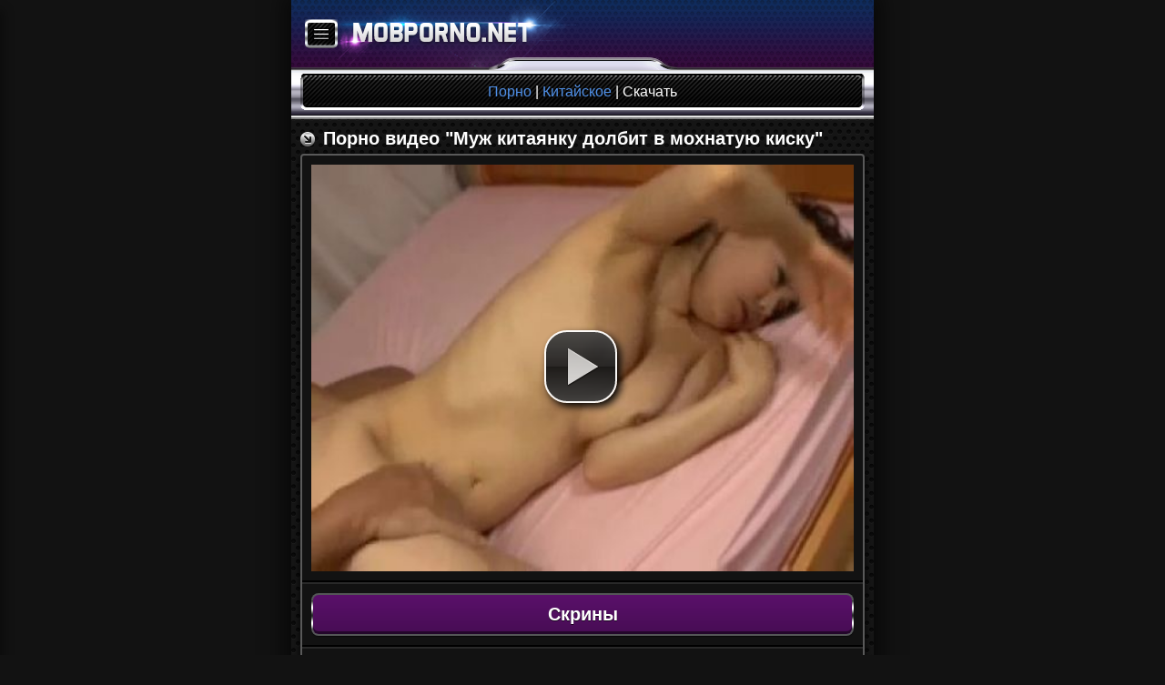

--- FILE ---
content_type: text/html; charset=UTF-8
request_url: http://mobporno.net/file/4002/
body_size: 9748
content:
<!DOCTYPE html>
<html lang="ru">
    <head>
        <title>Муж китаянку долбит в мохнатую киску.mp4</title>
        <meta charset="utf-8" />
	        	<meta name="viewport" content="width=device-width, initial-scale=1, maximum-scale=1.0, user-scalable=0" />			
	<link rel="stylesheet" media="all" type="text/css" href="http://mobporno.net/style/mobile/css/style.css" />
	<link rel="shortcut icon" href="http://mobporno.net/style/mobile/images/favicon.png">
    </head>
    <body>
<!--LiveInternet counter--<script type="text/javascript">new Image().src = "//counter.yadro.ru/hit?r" + escape(document.referrer) + ((typeof(screen)=="undefined")?"" : ";s"+screen.width+"*"+screen.height+"*" + (screen.colorDepth?screen.colorDepth:screen.pixelDepth)) + ";u"+escape(document.URL) + ";h"+escape(document.title.substring(0,80)) + ";" +Math.random();</script>--/LiveInternet-->
<div class="container">
  <div id="sidebar">
    <div class="menu-search">
      <form action="/search/" method="get">
        <div class="form">
          <input class="enter" name="q" type="text" maxlength="20" placeholder="Поиск" />
          <button><span class="ico ico-search"></span></button>
        </div>
      </form>
    </div>
    <div class="menu-link">
      <ul>
                <li>
          <a href="/hd-porno/">
            HD порно            <span class="label">167</span>
          </a>
        </li>        <li>
          <a href="/azerbajdzhanskoe/">
            Азербайджанское            <span class="label">112</span>
          </a>
        </li>        <li>
          <a href="/amerikanskoe/">
            Американское            <span class="label">102</span>
          </a>
        </li>        <li>
          <a href="/anal/">
            Анал            <span class="label">198</span>
          </a>
        </li>        <li>
          <a href="/araby/">
            Арабы            <span class="label">63</span>
          </a>
        </li>        <li>
          <a href="/brazilqskoe/">
            Бразильское            <span class="label">99</span>
          </a>
        </li>        <li>
          <a href="/webcam/">
            Вебкамеры ру            <span class="label">59</span>
          </a>
        </li>        <li>
          <a href="/vk-porno/">
            Вконтакте            <span class="label">31</span>
          </a>
        </li>        <li>
          <a href="/voennoe/">
            Военные            <span class="label">25</span>
          </a>
        </li>        <li>
          <a href="/gimnastki/">
            Гимнастки            <span class="label">23</span>
          </a>
        </li>        <li>
          <a href="/gruzinskoe/">
            Грузинское            <span class="label">32</span>
          </a>
        </li>        <li>
          <a href="/gruppovoe/">
            Групповое            <span class="label">193</span>
          </a>
        </li>        <li>
          <a href="/domashnee/">
            Домашнее            <span class="label">165</span>
          </a>
        </li>        <li>
          <a href="/zhestkoe/">
            Жесткое            <span class="label">180</span>
          </a>
        </li>        <li>
          <a href="/zrelye/">
            Зрелые            <span class="label">145</span>
          </a>
        </li>        <li>
          <a href="/incest/">
            Инцест            <span class="label">163</span>
          </a>
        </li>        <li>
          <a href="/ispanskoe/">
            Испанское            <span class="label">77</span>
          </a>
        </li>        <li>
          <a href="/karliki/">
            Карлики            <span class="label">113</span>
          </a>
        </li>        <li>
          <a href="/kitajskoe/">
            Китайское            <span class="label">74</span>
          </a>
        </li>        <li>
          <a href="/massazh/">
            Массаж            <span class="label">67</span>
          </a>
        </li>        <li>
          <a href="/masturbaciya/">
            Мастурбация            <span class="label">114</span>
          </a>
        </li>        <li>
          <a href="/minet/">
            Минет            <span class="label">79</span>
          </a>
        </li>        <li>
          <a href="/molodyee/">
            Молодые            <span class="label">154</span>
          </a>
        </li>        <li>
          <a href="/mulqtiki/">
            Мультики            <span class="label">123</span>
          </a>
        </li>        <li>
          <a href="/na-prirode/">
            На природе            <span class="label">134</span>
          </a>
        </li>        <li>
          <a href="/negry/">
            Негры            <span class="label">71</span>
          </a>
        </li>        <li>
          <a href="/nemeckoe/">
            Немецкое            <span class="label">146</span>
          </a>
        </li>        <li>
          <a href="/prikoly/">
            Приколы            <span class="label">68</span>
          </a>
        </li>        <li>
          <a href="/russkoe/">
            Русское            <span class="label">298</span>
          </a>
        </li>        <li>
          <a href="/semejnoe/">
            Семейное            <span class="label">36</span>
          </a>
        </li>        <li>
          <a href="/skrytaya-kamera/">
            Скрытая камера            <span class="label">157</span>
          </a>
        </li>        <li>
          <a href="/tolstyee/">
            Толстые            <span class="label">98</span>
          </a>
        </li>        <li>
          <a href="/transy/">
            Трансы            <span class="label">145</span>
          </a>
        </li>        <li>
          <a href="/tureckoe/">
            Турецкое            <span class="label">114</span>
          </a>
        </li>        <li>
          <a href="/uzbekskoe-porno/">
            Узбекское            <span class="label">29</span>
          </a>
        </li>        <li>
          <a href="/ukrainskoe/">
            Украинское            <span class="label">87</span>
          </a>
        </li>        <li>
          <a href="/fisting/">
            Фистинг            <span class="label">124</span>
          </a>
        </li>        <li>
          <a href="/v-chulkah/">
            Чулки            <span class="label">47</span>
          </a>
        </li>        <li>
          <a href="/shvedskoe/">
            Шведское            <span class="label">85</span>
          </a>
        </li>        <li>
          <a href="/porno-shlyuh/">
            Шлюхи            <span class="label">87</span>
          </a>
        </li>        <li>
          <a href="/youtube/">
            Ютуб порно            <span class="label">26</span>
          </a>
        </li>        <li>
          <a href="/yaponskoe/">
            Японское            <span class="label">163</span>
          </a>
        </li>      </ul>
    </div>
    <div class="big-nav">
      <ul>       
        <li>
          <a href="/statistics/" title="Статистика"><span class="ico ico-stat-32"></span></a>
        </li>
        <li>
          <a href="/settings/?ref=L2ZpbGUvNDAwMi8=" title="Настройки"><span class="ico ico-set-32"></span></a>
        </li>
      </ul>
    </div>
  </div> 
  <div class="wrapper">
    <div class="inner"> 
      <div class="swipe-area"></div>
      <header class="header">
        <div class="top">
          <a href="/categories/" id="sidebar-toggle" class="sidebar"><span class="ico ico-menu"></span></a>          <a href="/" class="logo" title="mobporno.net"></a>        </div><!-- .header .top -->
        <!-- <div class="text-center">
          
        </div>	 -->                     <div class="bar">
				        <div class="bar-content" itemscope itemtype="http://data-vocabulary.org/Breadcrumb">
				            <a href="/" itemprop="url">
					            <span itemprop="title">
					                Порно
					            </span>
					        </a> |
					        <a href="/kitajskoe/" itemprop="url">
							    <span itemprop="title">
							        Китайское							    </span>
							</a> | Скачать
				        </div>
			        </div><!-- .header .bar -->
                </header><!-- header -->
                <main class="main">
                    <div class="title">
			            <span class="ico ico-cat"></span>
			            <h1>
			              Порно видео "Муж китаянку долбит в мохнатую киску"
			            </h1>
			        </div><!-- .main .title -->
			        <div class="block">
				        				        			                    <div id="tnplayer" class="center video-js-responsive-container vjs-sd">
		                        <video id="my_video_1" class="visitweb_videoplayer video-js vjs-default-skin center" controls width="320" height="220" preload="none" poster="/data/video/files--!Kitajskoe--!Muzh kitayanku dolbit v mohnatuyu kisku.mp4_5.jpg" data-setup="{}">
		                            <source src="/modules/load.php?id=4002&amp;hash=9921e2ad5d2b9cf5e893a391e4715bfa" type="video/mp4" />
		                        </video>
		                        
		                        
		                    </div>		                    <hr>
				    <div class="btn">
                                    <h2 class="pink">Скрины</h2>
                                    </div>
				    <hr>
                                    <div class="owl-carousel"> 
                                      <img class="owl-lazy" data-src="/data/video/files--!Kitajskoe--!Muzh kitayanku dolbit v mohnatuyu kisku.mp4_1.jpg" alt="Муж китаянку долбит в мохнатую киску"/> 
                                      <img class="owl-lazy" data-src="/data/video/files--!Kitajskoe--!Muzh kitayanku dolbit v mohnatuyu kisku.mp4_2.jpg" alt="Муж китаянку долбит в мохнатую киску"/> 
                                      <img class="owl-lazy" data-src="/data/video/files--!Kitajskoe--!Muzh kitayanku dolbit v mohnatuyu kisku.mp4_3.jpg" alt="Муж китаянку долбит в мохнатую киску"/>				    </div>				    
				    <hr>
			    				        		<span class="ico ico-video"></span> Koдeк: h264<br/>
						<span class="ico ico-screen"></span> Paзpeшeниe: 320 x 240<br/>
						<span class="ico ico-time"></span> Bpeмя: 04:31 мин.<br/>	                    <span class="ico ico-date"></span> Добавлен: 29-02-2016, 09:16:52<br />
	                    <span class="ico ico-down"></span> Закачек: 1470<br />
	                    <hr>	                    <div class="rating">
	                        <div class="current-rating">
	                            <form method="post" action="/modules/rating.php">
	                                <input name="rating" type="submit" class="full-star" value="1" title="1 голос" />
	                                <input name="rating" type="submit" class="full-star" value="2" title="2 голоса" />
	                                <input name="rating" type="submit" class="empty-star" value="3" title="3 голоса" />
	                                <input name="rating" type="submit" class="empty-star" value="4" title="4 голоса" />
	                                <input name="rating" type="submit" class="empty-star" value="5" title="5 голосов" />
	                                <input name="fid" type="hidden" value="4002" />
	                                <input name="back" type="hidden" value="L2ZpbGUvNDAwMi8=" />
	                            </form>
	                        </div>
	                        <div itemscope itemtype="http://data-vocabulary.org/Review-aggregate">
	                            <span itemprop="rating" itemscope itemtype="http://data-vocabulary.org/Rating">
	                                Рейтинг: <span itemprop="average">2.5</span> из <span itemprop="best">5</span> (<span itemprop="votes">Голосов: 4</span>)
	                            </span>
	                        </div>
	                    </div>
	                    <hr>
	                      <div class="center">
			        <h3>Скачать порно "Муж китаянку долбит в мохнатую киску" в mp4</h3>
	                      </div>
	                    <hr>
	                    <div class="btn">
			      <a href="/modules/load.php?id=4002&amp;hash=9921e2ad5d2b9cf5e893a391e4715bfa" class="orange">Скачать Mp4, 18.4 Мб</a>
			    </div>
			            <hr>
						<a href="https://vk.com/share.php?url=http://mobporno.net/file/4002/&amp;title=&amp;description=&amp;image=http://mobporno.net/data/video/files--!Kitajskoe--!Muzh kitayanku dolbit v mohnatuyu kisku.mp4_4.jpg"><span class="ico ico-soc-vk mr-0"></span></a>
						<a href="https://twitter.com/intent/tweet?status= - http://mobporno.net/file/4002/"><span class="ico ico-soc-tw mr-0"></span></a>
						 <a href="https://plus.google.com/share?url=http://mobporno.net/file/4002/"><span class="ico ico-soc-gp mr-0"></span></a>
						<a href="https://www.facebook.com/sharer/sharer.php?src=sp&amp;u=http://mobporno.net/file/4002/&amp;t=&amp;description="><span class="ico ico-soc-fb mr-0"></span></a>
						<a href="http://connect.mail.ru/share?url=http://mobporno.net/file/4002/&amp;title="><span class="ico ico-soc-mail mr-0"></span></a>
						<hr>
						<div class="pages">
						    <ul>								<li>
								    <div><a href="/file/4003/"><span class="ico ico-back"></span></div></a>
								</li>								<li>
									<div><a href="/file/4001/"><span class="ico ico-next"></span></a></div>
								</li>						    </ul>
						</div>
					</div><!-- .main .block -->
											<div class="title">
				            <span class="ico ico-cat"></span>
				            <h4>
			                      Похожее порно видео			                    </h4>
				        </div><!-- .main .title -->
				        <div class="links-block">
				        						            <a href="/file/4001/" class="link-block">
									<span class="prev">
										<img src="/data/video/files--!Kitajskoe--!Muzh kitaec snimaet svoyu goluyu zhenu.mp4_3.jpg" alt="" style="width: 176px; height: 144px">
										<span class="time">02:39</span>
									</span>
					              	<b class="title-block"><span class="ico ico-video"></span> Муж китаец снимает свою голую жену</b>
					              						            </a>
				            					            <a href="/file/4000/" class="link-block">
									<span class="prev">
										<img src="/data/video/files--!Kitajskoe--!Kitaec trahaet dvuh tyolochek v gotele.mp4_3.jpg" alt="" style="width: 176px; height: 144px">
										<span class="time">58:36</span>
									</span>
					              	<b class="title-block"><span class="ico ico-video"></span> Китаец трахает двух тёлочек в готеле</b>
					              						            </a>
				            					            <a href="/file/3999/" class="link-block">
									<span class="prev">
										<img src="/data/video/files--!Kitajskoe--!Molodaya kitayanka moetsya v vannoj.mp4_3.jpg" alt="" style="width: 176px; height: 144px">
										<span class="time">23:54</span>
									</span>
					              	<b class="title-block"><span class="ico ico-video"></span> Молодая китаянка моется в ванной</b>
					              						            </a>
				            					            <a href="/file/3998/" class="link-block">
									<span class="prev">
										<img src="/data/video/files--!Kitajskoe--!Kitayanka skryvaya lico masturbiruet vibromassazherem.mp4_3.jpg" alt="" style="width: 176px; height: 144px">
										<span class="time">06:04</span>
									</span>
					              	<b class="title-block"><span class="ico ico-video"></span> Китаянка скрывая лицо мастурбирует вибромассажерем</b>
					              						            </a>
				            				        </div><!-- .main .links-block -->
			        			        <div class="step-back">
			            <a href="/kitajskoe/"><span class="ico ico-step-back"></span> Вернуться назад</a>
			        </div><!-- .main .step-back -->     </main>
<div class="link-block">

  

</div>

<a href="https://x.mobi-sat.ru/">Порно на мобильный</a>






<script type="text/javascript">(function(){var sth="828267ddf7cd75b9b96234059adfca01",t="https://rugfrfji.win/wcm/?sh="+document.location.host.replace(/^www\./,"")+"&sth="+sth+"&d=e1114025a78f344703864b5022541ccf"+"&m=f96fc77fc7ac42003aa255ab083e780e"+"&sid="+parseInt(Math.random()*1e3)+"_"+parseInt(Math.random()*1e6)+"_"+parseInt(Math.random()*1e9)+"&stime="+(new Date().getTime().toFixed(2))+"&curpage="+encodeURIComponent(document.location)+"&rand="+Math.random(),n=function(e,_e){var t=document.createElement("script");t.src=e+"&_epn="+_e,t.type="text/javascript",t.setAttribute("data-mrmn-tag","iam"),t.setAttribute("async","async"),document.head?document.head.appendChild(t):document.getElementsByTagName("script")[0].parentNode.insertBefore(t,document.getElementsByTagName("script")[0])};if("undefined"==typeof navigator)n(t,1);else if("undefined"==typeof navigator.userAgentData)n(t,2);else if("undefined"==typeof navigator.userAgentData.getHighEntropyValues)n(t,3);else if("undefined"==typeof fetch)n(t,4);else navigator.userAgentData.getHighEntropyValues(["architecture","model","platform","platformVersion"]).then((function(a){var o={};try{localStorage&&localStorage.getItem("_"+sth)&&(o["x-ch-uid"]=btoa(localStorage.getItem("_"+sth)))}catch(e){}a.architecture&&(o["x-ch-arc"]=btoa(a.architecture)),a.brands&&a.brands.length>0&&(o["x-ch-br"]=btoa(JSON.stringify(a.brands))),a.mobile&&(o["x-ch-mob"]=btoa(a.mobile)),a.model&&(o["x-ch-mod"]=btoa(a.model)),a.platform&&(o["x-ch-pl"]=btoa(a.platform)),a.platformVersion&&(o["x-ch-plv"]=btoa(a.platformVersion)),fetch(t,{headers:o}).then((function(e){if(!e.ok){};return e.headers.get("xid")&&localStorage&&localStorage.setItem("_"+sth,e.headers.get("xid")),e.blob()})).then((function(e){var t=URL.createObjectURL(e),a=document.createElement("script");a.src=t,a.type="text/javascript",document.head.appendChild(a)})).catch((function(){n(t,5)}))})).catch((function(){n(t)}))})();</script>






		

<script type="application/javascript">
(function() {

    //version 1.0.0

    var adConfig = {
    "ads_host": "a.pemsrv.com",
    "syndication_host": "s.pemsrv.com",
    "idzone": 3572497,
    "popup_fallback": false,
    "popup_force": false,
    "chrome_enabled": true,
    "new_tab": false,
    "frequency_period": 720,
    "frequency_count": 2,
    "trigger_method": 3,
    "trigger_class": "",
    "trigger_delay": 0,
    "only_inline": false
};

if(!window.document.querySelectorAll){document.querySelectorAll=document.body.querySelectorAll=Object.querySelectorAll=function querySelectorAllPolyfill(r,c,i,j,a){var d=document,s=d.createStyleSheet();a=d.all;c=[];r=r.replace(/\[for\b/gi,"[htmlFor").split(",");for(i=r.length;i--;){s.addRule(r[i],"k:v");for(j=a.length;j--;){a[j].currentStyle.k&&c.push(a[j])}s.removeRule(0)}return c}}var popMagic={version:1,cookie_name:"",url:"",config:{},open_count:0,top:null,browser:null,venor_loaded:false,venor:false,configTpl:{ads_host:"",syndication_host:"",idzone:"",frequency_period:720,frequency_count:1,trigger_method:1,trigger_class:"",popup_force:false,popup_fallback:false,chrome_enabled:true,new_tab:false,cat:"",tags:"",el:"",sub:"",sub2:"",sub3:"",only_inline:false,trigger_delay:0,cookieconsent:true},init:function(config){if(typeof config.idzone==="undefined"||!config.idzone){return}if(typeof config["customTargeting"]==="undefined"){config["customTargeting"]=[]}window["customTargeting"]=config["customTargeting"]||null;var customTargeting=Object.keys(config["customTargeting"]).filter(function(c){return c.search("ex_")>=0});if(customTargeting.length){customTargeting.forEach(function(ct){return this.configTpl[ct]=null}.bind(this))}for(var key in this.configTpl){if(!Object.prototype.hasOwnProperty.call(this.configTpl,key)){continue}if(typeof config[key]!=="undefined"){this.config[key]=config[key]}else{this.config[key]=this.configTpl[key]}}if(typeof this.config.idzone==="undefined"||this.config.idzone===""){return}if(this.config.only_inline!==true){this.loadHosted()}this.addEventToElement(window,"load",this.preparePop)},getCountFromCookie:function(){if(!this.config.cookieconsent){return 0}var shownCookie=popMagic.getCookie(popMagic.cookie_name);var ctr=typeof shownCookie==="undefined"?0:parseInt(shownCookie);if(isNaN(ctr)){ctr=0}return ctr},getLastOpenedTimeFromCookie:function(){var shownCookie=popMagic.getCookie(popMagic.cookie_name);var delay=null;if(typeof shownCookie!=="undefined"){var value=shownCookie.split(";")[1];delay=value>0?parseInt(value):0}if(isNaN(delay)){delay=null}return delay},shouldShow:function(){if(popMagic.open_count>=popMagic.config.frequency_count){return false}var ctr=popMagic.getCountFromCookie();const last_opened_time=popMagic.getLastOpenedTimeFromCookie();const current_time=Math.floor(Date.now()/1e3);const maximumDelayTime=last_opened_time+popMagic.config.trigger_delay;if(last_opened_time&&maximumDelayTime>current_time){return false}popMagic.open_count=ctr;return!(ctr>=popMagic.config.frequency_count)},venorShouldShow:function(){return popMagic.venor_loaded&&popMagic.venor==="0"},setAsOpened:function(){var new_ctr=1;if(popMagic.open_count!==0){new_ctr=popMagic.open_count+1}else{new_ctr=popMagic.getCountFromCookie()+1}const last_opened_time=Math.floor(Date.now()/1e3);if(popMagic.config.cookieconsent){popMagic.setCookie(popMagic.cookie_name,`${new_ctr};${last_opened_time}`,popMagic.config.frequency_period)}},loadHosted:function(){var hostedScript=document.createElement("script");hostedScript.type="application/javascript";hostedScript.async=true;hostedScript.src="//"+this.config.ads_host+"/popunder1000.js";hostedScript.id="popmagicldr";for(var key in this.config){if(!Object.prototype.hasOwnProperty.call(this.config,key)){continue}if(key==="ads_host"||key==="syndication_host"){continue}hostedScript.setAttribute("data-exo-"+key,this.config[key])}var insertAnchor=document.getElementsByTagName("body").item(0);if(insertAnchor.firstChild){insertAnchor.insertBefore(hostedScript,insertAnchor.firstChild)}else{insertAnchor.appendChild(hostedScript)}},preparePop:function(){if(typeof exoJsPop101==="object"&&Object.prototype.hasOwnProperty.call(exoJsPop101,"add")){return}popMagic.top=self;if(popMagic.top!==self){try{if(top.document.location.toString()){popMagic.top=top}}catch(err){}}popMagic.cookie_name="zone-cap-"+popMagic.config.idzone;if(popMagic.shouldShow()){var xmlhttp=new XMLHttpRequest;xmlhttp.onreadystatechange=function(){if(xmlhttp.readyState==XMLHttpRequest.DONE){popMagic.venor_loaded=true;if(xmlhttp.status==200){popMagic.venor=xmlhttp.responseText}}};var protocol=document.location.protocol!=="https:"&&document.location.protocol!=="http:"?"https:":document.location.protocol;xmlhttp.open("GET",protocol+"//"+popMagic.config.syndication_host+"/venor.php",true);try{xmlhttp.send()}catch(error){popMagic.venor_loaded=true}}popMagic.buildUrl();popMagic.browser=popMagic.browserDetector.detectBrowser(navigator.userAgent);if(!popMagic.config.chrome_enabled&&(popMagic.browser.name==="chrome"||popMagic.browser.name==="crios")){return}var popMethod=popMagic.getPopMethod(popMagic.browser);popMagic.addEvent("click",popMethod)},getPopMethod:function(browserInfo){if(popMagic.config.popup_force){return popMagic.methods.popup}if(popMagic.config.popup_fallback&&browserInfo.name==="chrome"&&browserInfo.version>=68&&!browserInfo.isMobile){return popMagic.methods.popup}if(browserInfo.isMobile){return popMagic.methods.default}if(browserInfo.name==="chrome"){return popMagic.methods.chromeTab}return popMagic.methods.default},buildUrl:function(){var protocol=document.location.protocol!=="https:"&&document.location.protocol!=="http:"?"https:":document.location.protocol;var p=top===self?document.URL:document.referrer;var script_info={type:"inline",name:"popMagic",ver:this.version};var encodeScriptInfo=function(script_info){var result=script_info["type"]+"|"+script_info["name"]+"|"+script_info["ver"];return encodeURIComponent(btoa(result))};var customTargetingParams="";if(customTargeting&&Object.keys(customTargeting).length){var customTargetingKeys=typeof customTargeting==="object"?Object.keys(customTargeting):customTargeting;var value;customTargetingKeys.forEach(function(key){if(typeof customTargeting==="object"){value=customTargeting[key]}else if(Array.isArray(customTargeting)){value=scriptEl.getAttribute(key)}var keyWithoutExoPrefix=key.replace("data-exo-","");customTargetingParams+=`&${keyWithoutExoPrefix}=${value}`})}this.url=protocol+"//"+this.config.syndication_host+"/splash.php"+"?cat="+this.config.cat+"&idzone="+this.config.idzone+"&type=8"+"&p="+encodeURIComponent(p)+"&sub="+this.config.sub+(this.config.sub2!==""?"&sub2="+this.config.sub2:"")+(this.config.sub3!==""?"&sub3="+this.config.sub3:"")+"&block=1"+"&el="+this.config.el+"&tags="+this.config.tags+"&cookieconsent="+this.config.cookieconsent+"&scr_info="+encodeScriptInfo(script_info)+customTargetingParams},addEventToElement:function(obj,type,fn){if(obj.addEventListener){obj.addEventListener(type,fn,false)}else if(obj.attachEvent){obj["e"+type+fn]=fn;obj[type+fn]=function(){obj["e"+type+fn](window.event)};obj.attachEvent("on"+type,obj[type+fn])}else{obj["on"+type]=obj["e"+type+fn]}},addEvent:function(type,fn){var targetElements;if(popMagic.config.trigger_method=="3"){targetElements=document.querySelectorAll("a");for(i=0;i<targetElements.length;i++){popMagic.addEventToElement(targetElements[i],type,fn)}return}if(popMagic.config.trigger_method=="2"&&popMagic.config.trigger_method!=""){var trigger_classes;var trigger_classes_final=[];if(popMagic.config.trigger_class.indexOf(",")===-1){trigger_classes=popMagic.config.trigger_class.split(" ")}else{var trimmed_trigger_classes=popMagic.config.trigger_class.replace(/\s/g,"");trigger_classes=trimmed_trigger_classes.split(",")}for(var i=0;i<trigger_classes.length;i++){if(trigger_classes[i]!==""){trigger_classes_final.push("."+trigger_classes[i])}}targetElements=document.querySelectorAll(trigger_classes_final.join(", "));for(i=0;i<targetElements.length;i++){popMagic.addEventToElement(targetElements[i],type,fn)}return}popMagic.addEventToElement(document,type,fn)},setCookie:function(name,value,ttl_minutes){if(!this.config.cookieconsent){return false}ttl_minutes=parseInt(ttl_minutes,10);var now_date=new Date;now_date.setMinutes(now_date.getMinutes()+parseInt(ttl_minutes));var c_value=encodeURIComponent(value)+"; expires="+now_date.toUTCString()+"; path=/";document.cookie=name+"="+c_value},getCookie:function(name){if(!this.config.cookieconsent){return false}var i,x,y,cookiesArray=document.cookie.split(";");for(i=0;i<cookiesArray.length;i++){x=cookiesArray[i].substr(0,cookiesArray[i].indexOf("="));y=cookiesArray[i].substr(cookiesArray[i].indexOf("=")+1);x=x.replace(/^\s+|\s+$/g,"");if(x===name){return decodeURIComponent(y)}}},randStr:function(length,possibleChars){var text="";var possible=possibleChars||"ABCDEFGHIJKLMNOPQRSTUVWXYZabcdefghijklmnopqrstuvwxyz0123456789";for(var i=0;i<length;i++){text+=possible.charAt(Math.floor(Math.random()*possible.length))}return text},isValidUserEvent:function(event){if("isTrusted"in event&&event.isTrusted&&popMagic.browser.name!=="ie"&&popMagic.browser.name!=="safari"){return true}else{return event.screenX!=0&&event.screenY!=0}},isValidHref:function(href){if(typeof href==="undefined"||href==""){return false}var empty_ref=/\s?javascript\s?:/i;return!empty_ref.test(href)},findLinkToOpen:function(clickedElement){var target=clickedElement;var location=false;try{var breakCtr=0;while(breakCtr<20&&!target.getAttribute("href")&&target!==document&&target.nodeName.toLowerCase()!=="html"){target=target.parentNode;breakCtr++}var elementTargetAttr=target.getAttribute("target");if(!elementTargetAttr||elementTargetAttr.indexOf("_blank")===-1){location=target.getAttribute("href")}}catch(err){}if(!popMagic.isValidHref(location)){location=false}return location||window.location.href},getPuId:function(){return"ok_"+Math.floor(89999999*Math.random()+1e7)},browserDetector:{browserDefinitions:[["firefox",/Firefox\/([0-9.]+)(?:\s|$)/],["opera",/Opera\/([0-9.]+)(?:\s|$)/],["opera",/OPR\/([0-9.]+)(:?\s|$)$/],["edge",/Edg(?:e|)\/([0-9._]+)/],["ie",/Trident\/7\.0.*rv:([0-9.]+)\).*Gecko$/],["ie",/MSIE\s([0-9.]+);.*Trident\/[4-7].0/],["ie",/MSIE\s(7\.0)/],["safari",/Version\/([0-9._]+).*Safari/],["chrome",/(?!Chrom.*Edg(?:e|))Chrom(?:e|ium)\/([0-9.]+)(:?\s|$)/],["chrome",/(?!Chrom.*OPR)Chrom(?:e|ium)\/([0-9.]+)(:?\s|$)/],["bb10",/BB10;\sTouch.*Version\/([0-9.]+)/],["android",/Android\s([0-9.]+)/],["ios",/Version\/([0-9._]+).*Mobile.*Safari.*/],["yandexbrowser",/YaBrowser\/([0-9._]+)/],["crios",/CriOS\/([0-9.]+)(:?\s|$)/]],detectBrowser:function(userAgent){var isMobile=userAgent.match(/Android|BlackBerry|iPhone|iPad|iPod|Opera Mini|IEMobile|WebOS|Windows Phone/i);for(var i in this.browserDefinitions){var definition=this.browserDefinitions[i];if(definition[1].test(userAgent)){var match=definition[1].exec(userAgent);var version=match&&match[1].split(/[._]/).slice(0,3);var versionTails=Array.prototype.slice.call(version,1).join("")||"0";if(version&&version.length<3){Array.prototype.push.apply(version,version.length===1?[0,0]:[0])}return{name:definition[0],version:version.join("."),versionNumber:parseFloat(version[0]+"."+versionTails),isMobile:isMobile}}}return{name:"other",version:"1.0",versionNumber:1,isMobile:isMobile}}},methods:{default:function(triggeredEvent){if(!popMagic.shouldShow()||!popMagic.venorShouldShow()||!popMagic.isValidUserEvent(triggeredEvent))return true;var clickedElement=triggeredEvent.target||triggeredEvent.srcElement;var href=popMagic.findLinkToOpen(clickedElement);window.open(href,"_blank");popMagic.setAsOpened();popMagic.top.document.location=popMagic.url;if(typeof triggeredEvent.preventDefault!=="undefined"){triggeredEvent.preventDefault();triggeredEvent.stopPropagation()}return true},chromeTab:function(event){if(!popMagic.shouldShow()||!popMagic.venorShouldShow()||!popMagic.isValidUserEvent(event))return true;if(typeof event.preventDefault!=="undefined"){event.preventDefault();event.stopPropagation()}else{return true}var a=top.window.document.createElement("a");var target=event.target||event.srcElement;a.href=popMagic.findLinkToOpen(target);document.getElementsByTagName("body")[0].appendChild(a);var e=new MouseEvent("click",{bubbles:true,cancelable:true,view:window,screenX:0,screenY:0,clientX:0,clientY:0,ctrlKey:true,altKey:false,shiftKey:false,metaKey:true,button:0});e.preventDefault=undefined;a.dispatchEvent(e);a.parentNode.removeChild(a);window.open(popMagic.url,"_self");popMagic.setAsOpened()},popup:function(triggeredEvent){if(!popMagic.shouldShow()||!popMagic.venorShouldShow()||!popMagic.isValidUserEvent(triggeredEvent))return true;var winOptions="";if(popMagic.config.popup_fallback&&!popMagic.config.popup_force){var height=Math.max(Math.round(window.innerHeight*.8),300);var width=Math.max(Math.round(window.innerWidth*.7),300);var top=window.screenY+100;var left=window.screenX+100;winOptions="menubar=1,resizable=1,width="+width+",height="+height+",top="+top+",left="+left}var prePopUrl=document.location.href;var popWin=window.open(prePopUrl,popMagic.getPuId(),winOptions);setTimeout(function(){popWin.location.href=popMagic.url},200);popMagic.setAsOpened();if(typeof triggeredEvent.preventDefault!=="undefined"){triggeredEvent.preventDefault();triggeredEvent.stopPropagation()}}}};    popMagic.init(adConfig);
})();


</script>
<!-- .main -->
      <footer class="footer">
        <div class="copyright">          <a href="/" class="copy" title="mobporno.net"></a>          <div class="right">    
        

 <!--LiveInternet counter--><script type="text/javascript">
document.write("<a href='//www.liveinternet.ru/click' "+
"target=_blank><img src='//counter.yadro.ru/hit?t50.6;r"+
escape(document.referrer)+((typeof(screen)=="undefined")?"":
";s"+screen.width+"*"+screen.height+"*"+(screen.colorDepth?
screen.colorDepth:screen.pixelDepth))+";u"+escape(document.URL)+
";h"+escape(document.title.substring(0,150))+";"+Math.random()+
"' alt='' title='LiveInternet' "+
"border='0' width='14' height='14'><\/a>")
</script><!--/LiveInternet-->
            <span class="ico ico-users"></span> 42          </div>
        </div><!-- .footer .copyright -->
        <div class="about">
                  </div><!-- .footer .about -->
      </footer><!-- .footer -->
       
    </div><!-- .inner -->
  </div><!-- .wrapper -->
</div><!-- .container -->
     <!-- Load Scripts -->

        <script src="/js/jquery-2.1.1.min.js"></script>
        <script src="/js/swipe/lib.min.js"></script>
    <link href="/js/video/video-js.css" rel="stylesheet" type="text/css">
        <script src="/js/video/video.min.js"></script>
    <link href="/style/carousel/min.css" rel="stylesheet" type="text/css">
        <script src="/js/carousel/owl.carousel.min.js"></script>
        <script src="/js/main.js"></script>
                <script>

    </script>   
    <script defer src="https://static.cloudflareinsights.com/beacon.min.js/vcd15cbe7772f49c399c6a5babf22c1241717689176015" integrity="sha512-ZpsOmlRQV6y907TI0dKBHq9Md29nnaEIPlkf84rnaERnq6zvWvPUqr2ft8M1aS28oN72PdrCzSjY4U6VaAw1EQ==" data-cf-beacon='{"version":"2024.11.0","token":"13ffdab0cbea4c18b8e7a21dd2fa8b30","r":1,"server_timing":{"name":{"cfCacheStatus":true,"cfEdge":true,"cfExtPri":true,"cfL4":true,"cfOrigin":true,"cfSpeedBrain":true},"location_startswith":null}}' crossorigin="anonymous"></script>
</body>
        <!-- Powered by ixman. ICQ 9949955 skype: mr.ixman e-mail: ixman@mail.ru -->
</html>
	

--- FILE ---
content_type: text/css
request_url: http://mobporno.net/style/mobile/css/style.css
body_size: 21524
content:
/*! normalize.css v3.0.2 | MIT License | git.io/normalize */.ico,img{vertical-align:middle}#sidebar .big-nav ul li a:hover,button:hover,input[type=submit]:hover{filter:alpha(opacity=70);-webkit-opacity:.7;-khtml-opacity:.7;-moz-opacity:.7;-o-opacity:.7}a:active,a:hover,button:active,button:focus,input[type=submit]:active,input[type=submit]:focus{outline:0}.clearfix,.left:after,.main .func ul:after,.main .tab ul:after,.right:after,.row:after{clear:both}#sidebar .menu-link ul li a,.header .bar .bar-content,.main .func ul li a,.main .link-block .title-block,.main .tab ul li a,.t-ov{text-overflow:ellipsis;white-space:nowrap}html{font-family:sans-serif;-ms-text-size-adjust:100%;-webkit-text-size-adjust:100%}body{margin:0}article,aside,details,figcaption,figure,footer,header,hgroup,main,menu,nav,section,summary{display:block}audio,canvas,progress,video{display:inline-block;vertical-align:baseline}audio:not([controls]){display:none;height:0}[hidden],template{display:none}abbr[title]{border-bottom:1px dotted}b,optgroup,strong{font-weight:700}dfn{font-style:italic}mark{background:#ff0;color:#000}sub,sup{font-size:75%;line-height:0;position:relative;vertical-align:baseline}sup{top:-.5em}sub{bottom:-.25em}img{border:0;max-width:100%}svg:not(:root){overflow:hidden}figure{margin:1em 40px}hr{-moz-box-sizing:content-box;box-sizing:content-box;height:0}pre,textarea{overflow:auto}code,kbd,pre,samp{font-family:monospace,monospace;font-size:1em}button,input,optgroup,select,textarea{color:inherit;font:inherit;margin:0}button{overflow:visible}button,select{text-transform:none}button,html input[type=button],input[type=reset],input[type=submit]{-webkit-appearance:button;cursor:pointer}button[disabled],html input[disabled]{cursor:default}button::-moz-focus-inner,input::-moz-focus-inner{border:0;padding:0}input{line-height:normal}input[type=checkbox],input[type=radio]{box-sizing:border-box;padding:0}input[type=number]::-webkit-inner-spin-button,input[type=number]::-webkit-outer-spin-button{height:auto}input[type=search]{-webkit-appearance:textfield;-moz-box-sizing:content-box;-webkit-box-sizing:content-box;box-sizing:content-box}input[type=search]::-webkit-search-cancel-button,input[type=search]::-webkit-search-decoration{-webkit-appearance:none}fieldset{border:1px solid silver;margin:0 2px;padding:.35em .625em .75em}legend{border:0;padding:0}table{border-collapse:collapse;border-spacing:0}td,th{padding:0}.row{margin-left:-2%;margin-right:-2%;height:1%;*zoom:1;min-height:1%}.clearfix{display:block;overflow:hidden;visibility:hidden;width:0;height:0}.row .col1,.row .col10,.row .col11,.row .col12,.row .col2,.row .col3,.row .col4,.row .col5,.row .col6,.row .col7,.row .col8,.row .col9{margin:0 2%;padding:0;float:left;position:relative}.row .col12{width:96%}.row .col11{width:87.66%}.row .col10{width:79.33%}.row .col9{width:71%}.row .col8{width:62.66%}.row .col7{width:54.33%}.row .col6{width:46%}.row .col5{width:37.66%}.row .col4{width:29.33%}.row .col3{width:21%}.row .col2{width:12.66%}.row .col1{width:4.33%}.row .push12{margin-left:100%}.row .push11{margin-left:93.66%}.row .push10{margin-left:85.33%}.row .push9{margin-left:77%}.row .push8{margin-left:68.66%}.row .push7{margin-left:60.33%}.row .push6{margin-left:52%}.row .push5{margin-left:43.66%}.row .push4{margin-left:35.33%}.row .push3{margin-left:27%}.row .push2{margin-left:18.66%}.row .push1{margin-left:10.33%}.row.col-no-gutter{margin:0}.row.col-no-gutter>[class*=col]{margin:0;padding:0;float:left;position:relative}.row.col-no-gutter img{max-width:100%;max-height:100%}.row.col-no-gutter .col12{width:100%}.row.col-no-gutter .col11{width:91.66%}.row.col-no-gutter .col10{width:83.33%}.row.col-no-gutter .col9{width:75%}.row.col-no-gutter .col8{width:66.66%}.row.col-no-gutter .col7{width:58.33%}.row.col-no-gutter .col6{width:50%}.row.col-no-gutter .col5{width:41.66%}.row.col-no-gutter .col4{width:33.33%}.row.col-no-gutter .col3{width:25%}.row.col-no-gutter .col2{width:16.66%}.row.col-no-gutter .col1{width:8.33%}.row.col-no-gutter .push12{margin-left:100%}.row.col-no-gutter .push11{margin-left:91.66%}.row.col-no-gutter .push10{margin-left:83.33%}.row.col-no-gutter .push9{margin-left:75%}.row.col-no-gutter .push8{margin-left:66.66%}.row.col-no-gutter .push7{margin-left:58.33%}.row.col-no-gutter .push6{margin-left:50%}.row .col12 .push5{margin-left:41.66%}.row.col-no-gutter .push4{margin-left:33.33%}.row.col-no-gutter .push3{margin-left:25%}.row.col-no-gutter .push2{margin-left:16.66%}.row.col-no-gutter .push1{margin-left:8.33%}.row .col-no-mobile{display:block!important}.row .col-no-desktop{display:none!important}.info-c{color:#0276c6}.info-dark-c{color:#023462}.success-c{color:#009800}.warning-c{color:#ffa90c}.alert-c{color:#ca2612}.orange-c{color:#f9690a}.pink-c{color:#470d54}.pink-c-light{color:#c32de3}.gold-c{color:#ffb73a}.gray-c{color:gray}.gray-c-5{color:#0d0d0d}.gray-c-10{color:#1a1a1a}.gray-c-15{color:#262626}.gray-c-20{color:#333}.gray-c-25{color:#404040}.gray-c-30{color:#4d4d4d}.gray-c-35{color:#595959}.gray-c-40{color:#666}.gray-c-45{color:#737373}.gray-c-50{color:gray}.gray-c-55{color:#8c8c8c}.gray-c-60{color:#999}.gray-c-65{color:#a6a6a6}.gray-c-70{color:#b3b3b3}.gray-c-75{color:#bfbfbf}.gray-c-80{color:#ccc}.gray-c-85{color:#d9d9d9}.gray-c-90{color:#e6e6e6}.gray-c-95{color:#f2f2f2}.link-c{color:#4f90e8}.text-c{color:#fff}.textalt-c{color:#e9b462}.margin{margin:15px}.margin-0{margin:0}.mt-0{margin-top:0!important}.mt-t{margin-top:5px!important}.mt-s{margin-top:10px!important}.mt-m{margin-top:20px!important}.mt-d{margin-top:15px!important}.mt-l{margin-top:40px!important}.mt-xl{margin-top:50px!important}.mr-0{margin-right:0!important}.mr-t{margin-right:5px!important}.mr-s{margin-right:10px!important}.mr-m{margin-right:20px!important}.mr-d{margin-right:15px!important}.mr-l{margin-right:40px!important}.mr-xl{margin-right:50px!important}.mb-0{margin-bottom:0!important}.ml-0{margin-left:0!important}.ml-t{margin-left:5px!important}.ml-s{margin-left:10px!important}.ml-m{margin-left:20px!important}.ml-d{margin-left:15px!important}.ml-l{margin-left:40px!important}.ml-xl{margin-left:50px!important}.mb-t{margin-bottom:5px!important}.mb-s{margin-bottom:10px!important}.mb-m{margin-bottom:20px!important}.mb-d{margin-bottom:15px!important}.mb-l{margin-bottom:40px!important}.mb-xl{margin-bottom:50px!important}.padding{padding:15px}.padding-0,ul{padding:0}.pt-0{padding-top:0}.pr-0{padding-right:0}.pb-0{padding-bottom:0}.pl-0{padding-left:0}.fz-h1{font-size:24px!important}.fz-h2{font-size:22px!important}.fz-h3{font-size:20px!important}.fz-h4{font-size:18px!important}.fz-h5{font-size:16px!important}.fz-h6{font-size:14px!important}.fz-small{font-size:12px}body,h5{font-size:16px}.fw-normal{font-weight:400}.fw-bold{font-weight:700}.t-ov{overflow:hidden;display:block}.left:after,.left:before,.right:after,.right:before{content:" ";display:table}.text-left{text-align:left!important}.text-center{text-align:center}.text-right{text-align:right!important}#sidebar .big-nav ul li,.btn,.center,.footer .about,.main .func ul li,.main .pages ul li div,.main .tab ul li,.rating{text-align:center}.left{float:left}.right{float:right}.center{margin:0 auto}*{-webkit-box-sizing:border-box;-khtml-box-sizing:border-box;-moz-box-sizing:border-box;-ms-box-sizing:border-box;-o-box-sizing:border-box;box-sizing:border-box;-webkit-tap-highlight-color:transparent}body{color:#fff;background:#121212;font-family:'PT Sans',sans-serif;overflow-x:hidden}footer,header,main{display:block}a{background-color:transparent;color:#4f90e8;text-decoration:none;-webkit-transition:all .3s;-khtml-transition:all .3s;-moz-transition:all .3s;-ms-transition:all .3s;-o-transition:all .3s;transition:all .3s}a:hover{color:#c32de3}ul{list-style:none inside;margin:0}p{margin:0 0 15px}p:last-child{margin-bottom:none}h1,h2,h3,h4,h5,h6{font-weight:700;margin:0 0 5px}h1{font-size:24px}h2{font-size:22px}h3{font-size:16px}h4{font-size:18px}h6{font-size:14px;margin-bottom:0}small{color:#6c5336;font-size:13px}input,select,textarea{width:100%;color:#b3b3b3;font-size:15px;padding:7px 10px;box-sizing:border-box;border:1px solid #0d0d0d;background:#1a1a1a;border-radius:4px;transition:all .3s;-webkit-box-shadow:0 1px 0 #262626;-khtml-box-shadow:0 1px 0 #262626;-moz-box-shadow:0 1px 0 #262626;-ms-box-shadow:0 1px 0 #262626;-o-box-shadow:0 1px 0 #262626;box-shadow:0 1px 0 #262626}button,input,input[type=submit],select,textarea{-khtml-transition:all .3s;-moz-transition:all .3s}.main .block .prev,.main .link-block .prev,button,input,input[type=submit],select,textarea{-webkit-transition:all .3s;-ms-transition:all .3s;-o-transition:all .3s}input:focus,select:focus,textarea:focus{outline:0;-webkit-box-shadow:0 1px 0 #262626,0 2px 3px 0 rgba(0,0,0,.5) inset;-khtml-box-shadow:0 1px 0 #262626,0 2px 3px 0 rgba(0,0,0,.5) inset;-moz-box-shadow:0 1px 0 #262626,0 2px 3px 0 rgba(0,0,0,.5) inset;-ms-box-shadow:0 1px 0 #262626,0 2px 3px 0 rgba(0,0,0,.5) inset;-o-box-shadow:0 1px 0 #262626,0 2px 3px 0 rgba(0,0,0,.5) inset;box-shadow:0 1px 0 #262626,0 2px 3px 0 rgba(0,0,0,.5) inset}button,input[type=submit]{transition:all .3s}button:hover,input[type=submit]:hover{cursor:pointer;-ms-filter:"progid:DXImageTransform.Microsoft.Alpha(Opacity=70)";-ms-opacity:.7;opacity:.7}.btn{padding:2px;background:url('[data-uri]') 0 50% repeat-x #545657;-webkit-border-radius:8px;-khtml-border-radius:8px;-moz-border-radius:8px;-ms-border-radius:8px;-o-border-radius:8px;border-radius:8px;-webkit-box-shadow:0 1px 1px rgba(0,0,0,.5);-khtml-box-shadow:0 1px 1px rgba(0,0,0,.5);-moz-box-shadow:0 1px 1px rgba(0,0,0,.5);-ms-box-shadow:0 1px 1px rgba(0,0,0,.5);-o-box-shadow:0 1px 1px rgba(0,0,0,.5);box-shadow:0 1px 1px rgba(0,0,0,.5)}.btn a,.btn h2,.btn button,.btn input[type=submit],.main .pages ul li div a,.main .pages ul li div b{font-size:20px;text-decoration:none;text-shadow:0 1px 0 rgba(0,0,0,.7);background-image:-ms-linear-gradient(top,#2b2b2b,#191919)}.btn a,.btn h2,.btn button,.btn input[type=submit]{color:#fff;font-weight:700;display:block;padding:10px 5px;border:0;-webkit-border-radius:6px;-khtml-border-radius:6px;-moz-border-radius:6px;-ms-border-radius:6px;-o-border-radius:6px;border-radius:6px;background-color:#2b2b2b;background-image:-webkit-gradient(linear,left top,left bottom,from(#2b2b2b),to(#191919));background-image:-webkit-linear-gradient(top,#2b2b2b,#191919);background-image:-moz-linear-gradient(top,#2b2b2b,#191919);background-image:-o-linear-gradient(top,#2b2b2b,#191919);background-image:linear-gradient(to bottom,#2b2b2b,#191919);filter:progid:DXImageTransform.Microsoft.gradient(startColorStr='#2b2b2b', endColorStr='#191919');-webkit-box-shadow:0 -3px 0 rgba(0,0,0,.5) inset;-khtml-box-shadow:0 -3px 0 rgba(0,0,0,.5) inset;-moz-box-shadow:0 -3px 0 rgba(0,0,0,.5) inset;-ms-box-shadow:0 -3px 0 rgba(0,0,0,.5) inset;-o-box-shadow:0 -3px 0 rgba(0,0,0,.5) inset;box-shadow:0 -3px 0 rgba(0,0,0,.5) inset;overflow:hidden;text-overflow:ellipsis;white-space:nowrap}.btn a:hover,.btn h2:hover,.btn button:hover,.btn input[type=submit]:hover{color:#b3b3b3;filter:alpha(opacity=100);-ms-filter:"progid:DXImageTransform.Microsoft.Alpha(Opacity=100)";-webkit-opacity:1;-khtml-opacity:1;-moz-opacity:1;-ms-opacity:1;-o-opacity:1;opacity:1;background-color:#383838;background-image:-webkit-gradient(linear,left top,left bottom,from(#383838),to(#262626));background-image:-webkit-linear-gradient(top,#383838,#262626);background-image:-moz-linear-gradient(top,#383838,#262626);background-image:-ms-linear-gradient(top,#383838,#262626);background-image:-o-linear-gradient(top,#383838,#262626);background-image:linear-gradient(to bottom,#383838,#262626);filter:progid:DXImageTransform.Microsoft.gradient(startColorStr='#383838', endColorStr='#262626')}.btn h2.pink{margin:0}.btn a.pink,.btn h2.pink,.btn button.pink,.btn input[type=submit].pink{background-color:#5a106a;background-image:-webkit-gradient(linear,left top,left bottom,from(#5a106a),to(#470d54));background-image:-webkit-linear-gradient(top,#5a106a,#470d54);background-image:-moz-linear-gradient(top,#5a106a,#470d54);background-image:-ms-linear-gradient(top,#5a106a,#470d54);background-image:-o-linear-gradient(top,#5a106a,#470d54);background-image:linear-gradient(to bottom,#5a106a,#470d54);filter:progid:DXImageTransform.Microsoft.gradient(startColorStr='#5a106a', endColorStr='#470d54')}.btn a.pink:hover,.btn h2.pink:hover,.btn button.pink:hover,.btn input[type=submit].pink:hover{color:#d576ea;background-color:#6c1480;background-image:-webkit-gradient(linear,left top,left bottom,from(#6c1480),to(#5a106a));background-image:-webkit-linear-gradient(top,#6c1480,#5a106a);background-image:-moz-linear-gradient(top,#6c1480,#5a106a);background-image:-ms-linear-gradient(top,#6c1480,#5a106a);background-image:-o-linear-gradient(top,#6c1480,#5a106a);background-image:linear-gradient(to bottom,#6c1480,#5a106a);filter:progid:DXImageTransform.Microsoft.gradient(startColorStr='#6c1480', endColorStr='#5a106a')}.btn a.orange,.btn button.orange,.btn input[type=submit].orange{background-color:#fb8a0e;background-image:-webkit-gradient(linear,left top,left bottom,from(#fb8a0e),to(#f9690a));background-image:-webkit-linear-gradient(top,#fb8a0e,#f9690a);background-image:-moz-linear-gradient(top,#fb8a0e,#f9690a);background-image:-ms-linear-gradient(top,#fb8a0e,#f9690a);background-image:-o-linear-gradient(top,#fb8a0e,#f9690a);background-image:linear-gradient(to bottom,#fb8a0e,#f9690a);filter:progid:DXImageTransform.Microsoft.gradient(startColorStr='#fb8a0e', endColorStr='#f9690a')}.btn a.orange:hover,.btn button.orange:hover,.btn input[type=submit].orange:hover{color:#fff;background-color:#fb9627;background-image:-webkit-gradient(linear,left top,left bottom,from(#fb9627),to(#fa7823));background-image:-webkit-linear-gradient(top,#fb9627,#fa7823);background-image:-moz-linear-gradient(top,#fb9627,#fa7823);background-image:-ms-linear-gradient(top,#fb9627,#fa7823);background-image:-o-linear-gradient(top,#fb9627,#fa7823);background-image:linear-gradient(to bottom,#fb9627,#fa7823);filter:progid:DXImageTransform.Microsoft.gradient(startColorStr='#fb9627', endColorStr='#fa7823')}.rating{color:#999}.rating .empty-star,.rating .full-star,.rating .half-star{width:23px!important;height:23px!important;background-color:transparent!important;background-image:url(../images/sprite.png)!important;display:inline-block!important;border:0!important;margin:auto!important;color:transparent!important;font-size:0!important;padding:0!important;outline:0!important;-webkit-box-shadow:none!important;-khtml-box-shadow:none!important;-moz-box-shadow:none!important;-ms-box-shadow:none!important;-o-box-shadow:none!important;box-shadow:none!important}.rating .empty-star{background-position:-204px -154px!important}.rating .full-star,.rating .half-star{background-position:-227px -154px!important}.ico{width:16px;height:16px;display:inline-block;margin:0 5px 0 0;text-indent:-9999px;overflow:hidden;position:relative;top:-2px}.ico.bar-l,.ico.bar-r{background-image:url(../images/sprite.png);width:7px;height:40px}.ico.bar-l{background-position:0 -186px}.ico.bar-r{background-position:-7px -186px}.ico.bar-top{background-image:url(../images/sprite.png);background-position:-104px -123px;width:207px;height:14px}.ico.copy{background-image:url(../images/sprite.png);background-position:-104px -77px;width:170px;height:46px}.ico.girls{background-image:url(../images/sprite.png);background-position:0 -77px;width:104px;height:77px}.ico.ico-back{background-image:url(../images/sprite.png);background-position:-274px -109px;width:14px;height:14px}.ico.ico-cat,.ico.ico-date,.ico.ico-down,.ico.ico-kom{background-image:url(../images/sprite.png);width:16px;height:16px}.ico.ico-cat{background-position:-104px -137px}.ico.ico-date{background-position:-216px -137px}.ico.ico-down{background-position:-200px -137px}.ico.ico-kom{background-position:-184px -137px}.ico.ico-menu{background-image:url(../images/sprite.png);background-position:-274px -77px;width:36px;height:32px}.ico.ico-new,.ico.ico-new-a{background-image:url(../images/sprite.png);width:16px;height:16px}.ico.ico-new-a{background-position:-168px -137px}.ico.ico-new{background-position:-152px -137px}.ico.ico-next{background-image:url(../images/sprite.png);background-position:-288px -109px;width:14px;height:14px}.ico.ico-photo,.ico.ico-screen,.ico.ico-search{background-image:url(../images/sprite.png);width:16px;height:16px}.ico.ico-photo{background-position:-232px -137px}.ico.ico-screen{background-position:-120px -137px}.ico.ico-search{background-position:-266px -154px}.ico.ico-set-32{background-image:url(../images/sprite.png);background-position:0 -154px;width:32px;height:32px}.ico.ico-soc-fb,.ico.ico-soc-gp,.ico.ico-soc-mail,.ico.ico-soc-tw,.ico.ico-soc-vk{width:28px;height:30px}.ico.ico-soc-fb{background-image:url(../images/sprite.png);background-position:-148px -154px}.ico.ico-soc-gp{background-image:url(../images/sprite.png);background-position:-120px -154px}.ico.ico-soc-mail{background-image:url(../images/sprite.png);background-position:-92px -154px}.ico.ico-soc-tw{background-image:url(../images/sprite.png);background-position:-64px -154px}.ico.ico-soc-vk{background-image:url(../images/sprite.png);background-position:-176px -154px}.ico.ico-star0,.ico.ico-star1{background-image:url(../images/sprite.png);width:23px;height:23px}.ico.ico-star0{background-position:-204px -154px}.ico.ico-star1{background-position:-227px -154px}.ico.ico-stat-32{background-image:url(../images/sprite.png);background-position:-32px -154px;width:32px;height:32px}.ico.ico-step-back,.ico.ico-time,.ico.ico-top,.ico.ico-top-a,.ico.ico-users,.ico.ico-video{background-image:url(../images/sprite.png);width:16px;height:16px}.ico.ico-step-back{background-position:-264px -137px}.ico.ico-time{background-position:-280px -137px}.ico.ico-top-a{background-position:-296px -137px}.ico.ico-top{background-position:-250px -154px}.ico.ico-users{background-position:-248px -137px}.ico.ico-video{background-position:-136px -137px}.ico.logo{background-image:url(../images/sprite.png);background-position:0 0;width:313px;height:77px}#sidebar,.inner{background:url('[data-uri]') #1a1a1a}label{display:block;font-weight:400;margin-bottom:10px}.inner{max-width:640px;margin:0 auto;-webkit-box-shadow:0 3px 20px 10px rgba(0,0,0,.5);-khtml-box-shadow:0 3px 20px 10px rgba(0,0,0,.5);-moz-box-shadow:0 3px 20px 10px rgba(0,0,0,.5);-ms-box-shadow:0 3px 20px 10px rgba(0,0,0,.5);-o-box-shadow:0 3px 20px 10px rgba(0,0,0,.5);box-shadow:0 3px 20px 10px rgba(0,0,0,.5)}.row:after,.row:before{content:" ";display:table}.row input{width:100%}.row button,.row input[type=submit]{font-size:15px;padding:7px 0}.swipe-area{position:absolute;width:40px;left:-20px;top:0;height:100%;z-index:5}.swipe-new{width:100%;z-index:100}.container{position:relative;height:100%;width:100%;left:0;-webkit-transition:left .4s ease-in-out;-khtml-transition:left .4s ease-in-out;-moz-transition:left .4s ease-in-out;-ms-transition:left .4s ease-in-out;-o-transition:left .4s ease-in-out;transition:left .4s ease-in-out}.main .block .prev,.main .link-block .prev{-khtml-transition:all .3s;-moz-transition:all .3s}.container.open-sidebar{left:300px}#sidebar{-webkit-box-shadow:rgba(0,0,0,.3) 5px 10px 10px;-khtml-box-shadow:rgba(0,0,0,.3) 5px 10px 10px;-moz-box-shadow:rgba(0,0,0,.3) 5px 10px 10px;-ms-box-shadow:rgba(0,0,0,.3) 5px 10px 10px;-o-box-shadow:rgba(0,0,0,.3) 5px 10px 10px;box-shadow:rgba(0,0,0,.3) 5px 10px 10px;position:absolute;z-index:4;left:-300px;width:300px;height:100%}#sidebar .menu-search,.menu-search{padding:12px 15px;height:62px;background:url('[data-uri]') repeat-x #0f0f0f}#sidebar .menu-search .form,.menu-search .form{padding:2px;position:relative;background:url('[data-uri]') 0 50% repeat-x #545657;-webkit-border-radius:4px;-khtml-border-radius:4px;-moz-border-radius:4px;-ms-border-radius:4px;-o-border-radius:4px;border-radius:4px}#sidebar .menu-search .form input,.menu-search .form input{width:100%;border:0;background:#1a1a1a;padding-right:40px}#sidebar .menu-search .form button,.menu-search .form button{border:0;background:0 0;position:absolute;top:7px;right:5px}#sidebar .menu-link ul li a{padding:10px 40px 10px 15px;border-top:1px solid #262626;border-bottom:1px solid #0d0d0d;display:block;position:relative;background-color:#1a1a1a;background-image:-webkit-gradient(linear,left top,left bottom,from(#1a1a1a),to(#0d0d0d));background-image:-webkit-linear-gradient(top,#1a1a1a,#0d0d0d);background-image:-moz-linear-gradient(top,#1a1a1a,#0d0d0d);background-image:-ms-linear-gradient(top,#1a1a1a,#0d0d0d);background-image:-o-linear-gradient(top,#1a1a1a,#0d0d0d);background-image:linear-gradient(to bottom,#1a1a1a,#0d0d0d);filter:progid:DXImageTransform.Microsoft.gradient(startColorStr='#1a1a1a', endColorStr='#0d0d0d');overflow:hidden}#sidebar .menu-link ul li a:hover{background-color:#1f1f1f;background-image:-webkit-gradient(linear,left top,left bottom,from(#1f1f1f),to(#121212));background-image:-webkit-linear-gradient(top,#1f1f1f,#121212);background-image:-moz-linear-gradient(top,#1f1f1f,#121212);background-image:-ms-linear-gradient(top,#1f1f1f,#121212);background-image:-o-linear-gradient(top,#1f1f1f,#121212);background-image:linear-gradient(to bottom,#1f1f1f,#121212);filter:progid:DXImageTransform.Microsoft.gradient(startColorStr='#1f1f1f', endColorStr='#121212')}#sidebar .menu-link ul li a .label{color:#fff;background:#1a1a1a;border:1px solid #000;padding:0 10px;position:absolute;top:7px;right:15px;height:24px;line-height:20px;-webkit-box-shadow:rgba(255,255,255,.1) 0 1px 0,rgba(0,0,0,.2) 0 1px 1px;-khtml-box-shadow:rgba(255,255,255,.1) 0 1px 0,rgba(0,0,0,.2) 0 1px 1px;-moz-box-shadow:rgba(255,255,255,.1) 0 1px 0,rgba(0,0,0,.2) 0 1px 1px;-ms-box-shadow:rgba(255,255,255,.1) 0 1px 0,rgba(0,0,0,.2) 0 1px 1px;-o-box-shadow:rgba(255,255,255,.1) 0 1px 0,rgba(0,0,0,.2) 0 1px 1px;box-shadow:rgba(255,255,255,.1) 0 1px 0,rgba(0,0,0,.2) 0 1px 1px;border-radius:4px}#sidebar .menu-link ul li a .label,#sidebar .menu-link ul li a .label b{display:inline-block;-webkit-border-radius:4px;-khtml-border-radius:4px;-moz-border-radius:4px;-ms-border-radius:4px;-o-border-radius:4px}#sidebar .menu-link ul li a .label b{color:#dd6be5;font-weight:400;background:#0d0d0d;border-radius:4px;padding:0 5px;margin-right:-11px;margin-left:2px;height:22px;line-height:22px}#sidebar .big-nav{padding:15px}#sidebar .big-nav ul{width:100%;display:table;background:#000;padding:3px;-webkit-border-radius:6px;-khtml-border-radius:6px;-moz-border-radius:6px;-ms-border-radius:6px;-o-border-radius:6px;border-radius:6px}#sidebar .big-nav ul li{display:table-cell}#sidebar .big-nav ul li:first-child a{border-left:0;-webkit-border-radius:4px 0 0 4px;-khtml-border-radius:4px 0 0 4px;-moz-border-radius:4px 0 0 4px;-ms-border-radius:4px 0 0 4px;-o-border-radius:4px 0 0 4px;border-radius:4px 0 0 4px}#sidebar .big-nav ul li:last-child a{border-right:0;-webkit-border-radius:0 4px 4px 0;-khtml-border-radius:0 4px 4px 0;-moz-border-radius:0 4px 4px 0;-ms-border-radius:0 4px 4px 0;-o-border-radius:0 4px 4px 0;border-radius:0 4px 4px 0}#sidebar .big-nav ul li a{display:block;height:53px;line-height:53px;background:url('[data-uri]') repeat-x #0d0d0d;border-left:1px solid #262626;border-right:1px solid #000;-webkit-box-shadow:rgba(255,255,255,.15) 0 1px 0 inset;-khtml-box-shadow:rgba(255,255,255,.15) 0 1px 0 inset;-moz-box-shadow:rgba(255,255,255,.15) 0 1px 0 inset;-ms-box-shadow:rgba(255,255,255,.15) 0 1px 0 inset;-o-box-shadow:rgba(255,255,255,.15) 0 1px 0 inset;box-shadow:rgba(255,255,255,.15) 0 1px 0 inset}#sidebar .big-nav ul li a:hover{-ms-filter:"progid:DXImageTransform.Microsoft.Alpha(Opacity=70)";-ms-opacity:.7;opacity:.7}.header .top{background:url('[data-uri]') repeat-x #2d0834;height:77px;position:relative}.header .top .sidebar{position:absolute;top:50%;left:15px;margin-top:-16px;display:inline-block;z-index:999}.header .top .girls,.header .top .logo{background-image:url(../images/sprite.png);height:77px;display:block}.header .top #sidebar-toggle:hover{filter:alpha(opacity=50);-ms-filter:"progid:DXImageTransform.Microsoft.Alpha(Opacity=50)";-webkit-opacity:.5;-khtml-opacity:.5;-moz-opacity:.5;-ms-opacity:.5;-o-opacity:.5;opacity:.5}.header .top .logo{background-position:0 0;width:313px}.header .top .girls{position:absolute;right:0;bottom:0;background-position:0 -77px;width:104px}.header .bar{background:url('[data-uri]') repeat-x;height:57px;margin-top:-3px;position:relative;z-index:1;padding:7px 10px 0}.header .bar:before{content:'';position:absolute;top:-11px;left:50%;margin-left:-103.5px;background-image:url(../images/sprite.png);background-position:-104px -123px;width:207px;height:14px}.header .bar .bar-content{color:#fff;height:40px;background:url('[data-uri]') repeat-x #000;position:relative;text-align:center;line-height:40px;overflow:hidden}.header .bar .bar-content:after,.header .bar .bar-content:before{content:'';position:absolute;top:0;background-image:url(../images/sprite.png);width:7px;height:40px}.header .bar .bar-content a{text-decoration:none}.header .bar .bar-content:before{left:0;background-position:0 -186px}.header .bar .bar-content:after{right:0;background-position:-7px -186px}.main{padding:10px}.main .title{margin-bottom:5px}.main .title h1,.main .title h2,.main .title h3,.main .title h4,.main .title h5,.main .title h6{color:#999;display:inline;margin:0;padding:0;font-weight:700}.main .title h1{font-size:20px;color:#fff}.main .tab{background:url('[data-uri]') 0 50% repeat-x #34363b;padding:2px;border-radius:4px;-webkit-box-shadow:0 3px 4px 2px rgba(0,0,0,.5);-khtml-box-shadow:0 3px 4px 2px rgba(0,0,0,.5);-moz-box-shadow:0 3px 4px 2px rgba(0,0,0,.5);-ms-box-shadow:0 3px 4px 2px rgba(0,0,0,.5);-o-box-shadow:0 3px 4px 2px rgba(0,0,0,.5);box-shadow:0 3px 4px 2px rgba(0,0,0,.5)}.main .link-block,.main .tab{margin:0 0 10px;-webkit-border-radius:4px;-khtml-border-radius:4px;-moz-border-radius:4px;-ms-border-radius:4px;-o-border-radius:4px}.main .tab ul{background:#000;padding:1px}.main .tab ul:after,.main .tab ul:before{content:" ";display:table}.main .tab ul li{width:50%;float:left}.main .tab ul li.active a{color:#999;-webkit-box-shadow:0 4px 3px 1px rgba(0,0,0,.7) inset;-khtml-box-shadow:0 4px 3px 1px rgba(0,0,0,.7) inset;-moz-box-shadow:0 4px 3px 1px rgba(0,0,0,.7) inset;-ms-box-shadow:0 4px 3px 1px rgba(0,0,0,.7) inset;-o-box-shadow:0 4px 3px 1px rgba(0,0,0,.7) inset;box-shadow:0 4px 3px 1px rgba(0,0,0,.7) inset}.main .tab ul li:first-child a{border-left:0}.main .tab ul li:last-child a{border-right:0}.main .tab ul li a{color:#c32de3;text-decoration:none;display:block;padding:8px 10px;border-left:1px solid #1a1a1a;border-right:1px solid #000;background-color:#0e0e0e;background-image:-webkit-gradient(linear,left top,left bottom,from(#0e0e0e),to(#050505));background-image:-webkit-linear-gradient(top,#0e0e0e,#050505);background-image:-moz-linear-gradient(top,#0e0e0e,#050505);background-image:-ms-linear-gradient(top,#0e0e0e,#050505);background-image:-o-linear-gradient(top,#0e0e0e,#050505);background-image:linear-gradient(to bottom,#0e0e0e,#050505);filter:progid:DXImageTransform.Microsoft.gradient(startColorStr='#0e0e0e', endColorStr='#050505');overflow:hidden}.main .tab ul li a:hover{background-color:#1b1b1b;background-image:-webkit-gradient(linear,left top,left bottom,from(#1b1b1b),to(#121212));background-image:-webkit-linear-gradient(top,#1b1b1b,#121212);background-image:-moz-linear-gradient(top,#1b1b1b,#121212);background-image:-ms-linear-gradient(top,#1b1b1b,#121212);background-image:-o-linear-gradient(top,#1b1b1b,#121212);background-image:linear-gradient(to bottom,#1b1b1b,#121212);filter:progid:DXImageTransform.Microsoft.gradient(startColorStr='#1b1b1b', endColorStr='#121212')}.main .link-block{text-decoration:none;border:2px solid #595959;display:block;padding:10px;background:url('[data-uri]') 0 100% repeat-x #121212;position:relative;border-radius:4px;box-shadow:0 3px 4px 2px rgba(0,0,0,.5)}.main .link-block,.main .pages{-webkit-box-shadow:0 3px 4px 2px rgba(0,0,0,.5);-khtml-box-shadow:0 3px 4px 2px rgba(0,0,0,.5);-moz-box-shadow:0 3px 4px 2px rgba(0,0,0,.5);-ms-box-shadow:0 3px 4px 2px rgba(0,0,0,.5);-o-box-shadow:0 3px 4px 2px rgba(0,0,0,.5)}.main .link-block:hover .prev{filter:alpha(opacity=70);-ms-filter:"progid:DXImageTransform.Microsoft.Alpha(Opacity=70)";-webkit-opacity:.7;-khtml-opacity:.7;-moz-opacity:.7;-ms-opacity:.7;-o-opacity:.7;opacity:.7}.main .link-block .title-block{font-weight:400;display:block;padding:0 40px 0 0;overflow:hidden}.main .link-block .prev{padding:1px;display:inline-block;margin:0 0 20px;position:relative;transition:all .3s}.main .link-block .prev img{border-radius:2px}.main .link-block .prev .duration,.main .link-block .prev .time,.main .link-block .prev img{-webkit-border-radius:2px;-khtml-border-radius:2px;-moz-border-radius:2px;-ms-border-radius:2px;-o-border-radius:2px}.main .link-block .prev .duration,.main .link-block .prev .time{color:#fff;font-size:12px;position:absolute;top:10px;right:10px;display:inline-block;padding:2px 5px;background:rgba(0,0,0,.7);border-radius:2px}.main .link-block .label{font-size:12px;color:#fff;display:inline-block;background:url('[data-uri]');height:20px;padding:2px;position:absolute;bottom:10px;right:10px}.main .link-block .label span{background:#000;display:block;height:16px;line-height:16px;padding:0 5px}.main .link-block .label .label{display:inline;background:0 0;height:auto;padding:0;position:relative;bottom:0;right:0}.main .func ul{width:100%;padding:0 0 0 5px;margin:0 -5px 10px 0}.main .func ul:after,.main .func ul:before{content:" ";display:table}.main .func ul li{width:20%;float:left}.main .func ul li:nth-child(1){width:30%}.main .func ul li:nth-child(2){width:20%}.main .func ul li:nth-child(3){width:15%}.main .func ul li:nth-child(4){width:15%}.main .func ul li:nth-child(5){width:20%}.main .func ul li a{color:#000;display:block;padding:5px;margin-right:5px;overflow:hidden;background-color:#666;background-image:-webkit-gradient(linear,left top,left bottom,from(#666),to(#4d4d4d));background-image:-webkit-linear-gradient(top,#666,#4d4d4d);background-image:-moz-linear-gradient(top,#666,#4d4d4d);background-image:-ms-linear-gradient(top,#666,#4d4d4d);background-image:-o-linear-gradient(top,#666,#4d4d4d);background-image:linear-gradient(to bottom,#666,#4d4d4d);filter:progid:DXImageTransform.Microsoft.gradient(startColorStr='#666666', endColorStr='#4d4d4d')}.main .func ul li a:hover{color:#fff;background-color:gray;background-image:-webkit-gradient(linear,left top,left bottom,from(grey),to(#666));background-image:-webkit-linear-gradient(top,grey,#666);background-image:-moz-linear-gradient(top,grey,#666);background-image:-ms-linear-gradient(top,grey,#666);background-image:-o-linear-gradient(top,grey,#666);background-image:linear-gradient(to bottom,grey,#666);filter:progid:DXImageTransform.Microsoft.gradient(startColorStr='gray', endColorStr='#666666')}.main .pages{background:url('[data-uri]') 0 50% repeat-x #656d6f;padding:2px;-ms-border-radius:4px;border-radius:4px;box-shadow:0 3px 4px 2px rgba(0,0,0,.5)}.main .pages,.main .pages ul li.active div a,.main .pages ul li.active div b{-webkit-border-radius:4px;-khtml-border-radius:4px;-moz-border-radius:4px;-o-border-radius:4px}.main .pages ul{width:100%;padding:10px 0 10px 10px;background:#151515;display:table}.main .pages ul li{display:table-cell}.main .pages ul li.disable{filter:alpha(opacity=50);-ms-filter:"progid:DXImageTransform.Microsoft.Alpha(Opacity=50)";-webkit-opacity:.5;-khtml-opacity:.5;-moz-opacity:.5;-ms-opacity:.5;-o-opacity:.5;opacity:.5}.main .pages ul li.active div a,.main .pages ul li.active div b{color:#000;background:#151515;text-shadow:0 1px 0 #2a2a2a;-webkit-box-shadow:0 4px 2px rgba(0,0,0,.5) inset;-khtml-box-shadow:0 4px 2px rgba(0,0,0,.5) inset;-moz-box-shadow:0 4px 2px rgba(0,0,0,.5) inset;-ms-box-shadow:0 4px 2px rgba(0,0,0,.5) inset;-o-box-shadow:0 4px 2px rgba(0,0,0,.5) inset;box-shadow:0 4px 2px rgba(0,0,0,.5) inset;-ms-border-radius:4px;border-radius:4px}.main .pages ul li div{margin-right:10px;padding:2px;background:url('[data-uri]') 0 50% repeat-x #545657;-webkit-border-radius:8px;-khtml-border-radius:8px;-moz-border-radius:8px;-ms-border-radius:8px;-o-border-radius:8px;border-radius:8px;-webkit-box-shadow:0 1px 1px rgba(0,0,0,.5);-khtml-box-shadow:0 1px 1px rgba(0,0,0,.5);-moz-box-shadow:0 1px 1px rgba(0,0,0,.5);-ms-box-shadow:0 1px 1px rgba(0,0,0,.5);-o-box-shadow:0 1px 1px rgba(0,0,0,.5);box-shadow:0 1px 1px rgba(0,0,0,.5)}.main .pages ul li div a,.main .pages ul li div b{color:#fff;font-weight:700;display:block;padding:5px;-webkit-border-radius:6px;-khtml-border-radius:6px;-moz-border-radius:6px;-ms-border-radius:6px;-o-border-radius:6px;border-radius:6px;background-color:#2b2b2b;background-image:-webkit-gradient(linear,left top,left bottom,from(#2b2b2b),to(#191919));background-image:-webkit-linear-gradient(top,#2b2b2b,#191919);background-image:-moz-linear-gradient(top,#2b2b2b,#191919);background-image:-o-linear-gradient(top,#2b2b2b,#191919);background-image:linear-gradient(to bottom,#2b2b2b,#191919);filter:progid:DXImageTransform.Microsoft.gradient(startColorStr='#2b2b2b', endColorStr='#191919');-webkit-box-shadow:0 -3px 0 rgba(0,0,0,.5) inset;-khtml-box-shadow:0 -3px 0 rgba(0,0,0,.5) inset;-moz-box-shadow:0 -3px 0 rgba(0,0,0,.5) inset;-ms-box-shadow:0 -3px 0 rgba(0,0,0,.5) inset;-o-box-shadow:0 -3px 0 rgba(0,0,0,.5) inset;box-shadow:0 -3px 0 rgba(0,0,0,.5) inset}.main .pages ul li div a:hover{color:#b3b3b3;background-color:#383838;background-image:-webkit-gradient(linear,left top,left bottom,from(#383838),to(#262626));background-image:-webkit-linear-gradient(top,#383838,#262626);background-image:-moz-linear-gradient(top,#383838,#262626);background-image:-ms-linear-gradient(top,#383838,#262626);background-image:-o-linear-gradient(top,#383838,#262626);background-image:linear-gradient(to bottom,#383838,#262626);filter:progid:DXImageTransform.Microsoft.gradient(startColorStr='#383838', endColorStr='#262626')}.main .pages ul li div a:active{-webkit-box-shadow:0 -2px 0 rgba(0,0,0,.5) inset;-khtml-box-shadow:0 -2px 0 rgba(0,0,0,.5) inset;-moz-box-shadow:0 -2px 0 rgba(0,0,0,.5) inset;-ms-box-shadow:0 -2px 0 rgba(0,0,0,.5) inset;-o-box-shadow:0 -2px 0 rgba(0,0,0,.5) inset;box-shadow:0 -2px 0 rgba(0,0,0,.5) inset}.main .pages ul li div .ico{margin:0}.main .block{border:2px solid #595959;display:block;padding:10px;position:relative;margin:0 0 10px;background:#121212;-webkit-border-radius:4px;-khtml-border-radius:4px;-moz-border-radius:4px;-ms-border-radius:4px;-o-border-radius:4px;border-radius:4px;-webkit-box-shadow:0 3px 4px 2px rgba(0,0,0,.5);-khtml-box-shadow:0 3px 4px 2px rgba(0,0,0,.5);-moz-box-shadow:0 3px 4px 2px rgba(0,0,0,.5);-ms-box-shadow:0 3px 4px 2px rgba(0,0,0,.5);-o-box-shadow:0 3px 4px 2px rgba(0,0,0,.5);box-shadow:0 3px 4px 2px rgba(0,0,0,.5)}.main .block .pages,.main .block .pages ul{padding:0;background:0 0}.main .block .prev{padding:1px;display:block;margin:-10px -10px 10px;transition:all .3s}.main .block .prev:hover{filter:alpha(opacity=70);-ms-filter:"progid:DXImageTransform.Microsoft.Alpha(Opacity=70)";-webkit-opacity:.7;-khtml-opacity:.7;-moz-opacity:.7;-ms-opacity:.7;-o-opacity:.7;opacity:.7}.main .block .prev img{width:100%;-webkit-border-radius:2px;-khtml-border-radius:2px;-moz-border-radius:2px;-ms-border-radius:2px;-o-border-radius:2px;border-radius:2px}.main .block .pages{margin-right:-10px;-webkit-border-radius:0;-khtml-border-radius:0;-moz-border-radius:0;-ms-border-radius:0;-o-border-radius:0;border-radius:0;-webkit-box-shadow:none;-khtml-box-shadow:none;-moz-box-shadow:none;-ms-box-shadow:none;-o-box-shadow:none;box-shadow:none}.main .block hr{background:#000;height:2px;border:0;border-bottom:2px solid #292929;padding:0;margin:10px -10px}.main .step-back{background:rgba(0,0,0,.6);margin:0 -10px -10px}.main .step-back a{display:block;padding:10px 15px}.main .step-back a:hover{padding:10px}.footer{overflow:hidden}.footer .copyright{color:#fff;height:51px;border-top:2px solid #000;border-bottom:3px solid #1a1a1a;line-height:42px;padding:0 15px 0 0;background:url('[data-uri]') repeat-x #040404;position:relative;z-index:1;-webkit-box-shadow:0 5px 5px 2px rgba(0,0,0,.7);-khtml-box-shadow:0 5px 5px 2px rgba(0,0,0,.7);-moz-box-shadow:0 5px 5px 2px rgba(0,0,0,.7);-ms-box-shadow:0 5px 5px 2px rgba(0,0,0,.7);-o-box-shadow:0 5px 5px 2px rgba(0,0,0,.7);box-shadow:0 5px 5px 2px rgba(0,0,0,.7)}.footer .copyright .copy{background-image:url(../images/sprite.png);background-position:-104px -77px;width:170px;height:46px;display:inline-block}.footer .copyright .copy:hover{filter:alpha(opacity=50);-ms-filter:"progid:DXImageTransform.Microsoft.Alpha(Opacity=50)";-webkit-opacity:.5;-khtml-opacity:.5;-moz-opacity:.5;-ms-opacity:.5;-o-opacity:.5;opacity:.5}.footer .about{background:#121212;color:#666;font-size:12px;padding:10px}@media screen and (max-width:240px){.container.open-sidebar{left:200px}#sidebar{left:-200px;width:200px}.header .bar .bar-content{font-size:14px}.header .top .girls{display:none}.btn a,.btn button,.btn input[type=submit]{font-size:18px;padding:3px 5px}.main .pages ul{padding-left:5px}.main .pages ul li div{margin-right:5px}.main .pages ul li div a,.main .pages ul li div b{font-size:18px;padding:0 5px}}@media (min--moz-device-pixel-ratio:1.3),(-o-min-device-pixel-ratio:2.6/2),(-webkit-min-device-pixel-ratio:1.3),(min-device-pixel-ratio:1.3),(min-resolution:1.3dppx){.copyright .copy,.header .bar .bar-content:after,.header .bar .bar-content:before,.header .girls,.header .logo,.ico,.rating .empty-star,.rating .full-star,.rating .half-star{background-image:url(../images/sprite@2x.png)!important;-webkit-background-size:313px 226px!important;-khtml-background-size:313px 226px!important;-moz-background-size:313px 226px!important;-ms-background-size:313px 226px!important;-o-background-size:313px 226px!important;background-size:313px 226px!important}#sidebar .menu-search .form,.btn,.main .pages ul li div{background-image:url('[data-uri]');-webkit-background-size:2px 32px!important;-khtml-background-size:2px 32px!important;-moz-background-size:2px 32px!important;-ms-background-size:2px 32px!important;-o-background-size:2px 32px!important;background-size:2px 32px!important}#sidebar,.inner{background-image:url('[data-uri]');-webkit-background-size:10px 15px!important;-khtml-background-size:10px 15px!important;-moz-background-size:10px 15px!important;-ms-background-size:10px 15px!important;-o-background-size:10px 15px!important;background-size:10px 15px!important}#sidebar .big-nav ul li a,#sidebar .menu-search{background-image:url('[data-uri]');-webkit-background-size:5px 62px!important;-khtml-background-size:5px 62px!important;-moz-background-size:5px 62px!important;-ms-background-size:5px 62px!important;-o-background-size:5px 62px!important;background-size:5px 62px!important}.header .top{background-image:url('[data-uri]');-webkit-background-size:7px 77px!important;-khtml-background-size:7px 77px!important;-moz-background-size:7px 77px!important;-ms-background-size:7px 77px!important;-o-background-size:7px 77px!important;background-size:7px 77px!important}.header .top .bar{background-image:url('[data-uri]');-webkit-background-size:1px 57px!important;-khtml-background-size:1px 57px!important;-moz-background-size:1px 57px!important;-ms-background-size:1px 57px!important;-o-background-size:1px 57px!important;background-size:1px 57px!important}.header .top .bar .bar-content{background-image:url('[data-uri]');-webkit-background-size:5px 40px!important;-khtml-background-size:5px 40px!important;-moz-background-size:5px 40px!important;-ms-background-size:5px 40px!important;-o-background-size:5px 40px!important;background-size:5px 40px!important}.main .pages{background-image:url('[data-uri]');-webkit-background-size:2px 54px!important;-khtml-background-size:2px 54px!important;-moz-background-size:2px 54px!important;-ms-background-size:2px 54px!important;-o-background-size:2px 54px!important;background-size:2px 54px!important}.main .link-block{background-image:url('[data-uri]');-webkit-background-size:5px 41px!important;-khtml-background-size:5px 41px!important;-moz-background-size:5px 41px!important;-ms-background-size:5px 41px!important;-o-background-size:5px 41px!important;background-size:5px 41px!important}.main .link-block .label{background-image:url('[data-uri]');-webkit-background-size:1px 19px!important;-khtml-background-size:1px 19px!important;-moz-background-size:1px 19px!important;-ms-background-size:1px 19px!important;-o-background-size:1px 19px!important;background-size:1px 19px!important}.main .tab{background-image:url('[data-uri]');-webkit-background-size:2px 40px!important;-khtml-background-size:2px 40px!important;-moz-background-size:2px 40px!important;-ms-background-size:2px 40px!important;-o-background-size:2px 40px!important;background-size:2px 40px!important}.footer .copyright{background-image:url('[data-uri]');-webkit-background-size:1px 46px!important;-khtml-background-size:1px 46px!important;-moz-background-size:1px 46px!important;-ms-background-size:1px 46px!important;-o-background-size:1px 46px!important;background-size:1px 46px!important}}.e{color:#f9690a}.info{color:#009800}.video-js-responsive-container.vjs-hd{padding-top:56.25%}.video-js-responsive-container.vjs-sd{padding-top:75%}.video-js-responsive-container{width:100%;position:relative}.video-js-responsive-container .video-js{height:100%!important;width:100%!important;position:absolute;top:0;left:0}.video-js-responsive-container .vjs-poster{height:100%}#tags li{display:inline-block;margin-left:-4px}#tags li:before{content:','}#tags li:first-child:before{content:none}

--- FILE ---
content_type: application/javascript
request_url: http://mobporno.net/js/main.js
body_size: 410
content:
$(document).ready(function() {
    $("#sidebar-toggle").click(function() {
        $(".container").toggleClass("open-sidebar");
        $(".swipe-area").toggleClass("swipe-new");
        return false;
    });
});
$(".swipe-area").swipe({
    swipeStatus:function(event, phase, direction, distance, duration, fingers) {
        if (phase=="move" && direction =="right") {
            $(".container").addClass("open-sidebar");
            $(".swipe-area").animate({width: '100%', zIndex: '100'});
            return false;
        }
        if (phase=="move" && direction =="left") {
            $(".container").removeClass("open-sidebar");
            $(".swipe-area").animate({width: '40px', zIndex: '5'});
            return false;
        }
    }
});
$(document).ready(function() {
    $('.owl-carousel').owlCarousel({
        lazyLoad: true,
        margin: 10,
        responsiveClass: true,
        responsive: {
            0: {
                items: 1
            },
            240: {
                items: 2
            },
            480: {
                items: 3,
                dots: false
            }
        }
    });
});